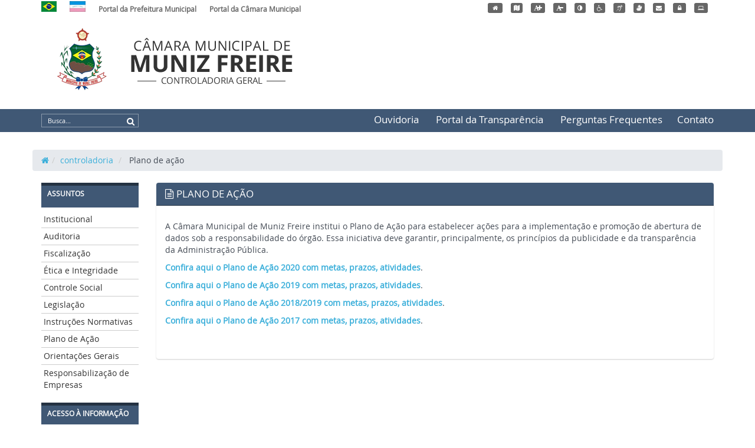

--- FILE ---
content_type: text/html; charset=UTF-8
request_url: http://www.camaramunizfreire.es.gov.br/controladoria/pagina/ler/1040/plano-de-acao
body_size: 6510
content:
<!doctype html>
<html lang="pt-br">
<head>
<meta charset="utf-8">
<meta name="viewport" content="width=device-width, initial-scale=1">
<meta name="author" content="Thyago Hoffman">
<meta name="reply-to" content="hoffmandev@outlook.com">
<title>CÂMARA MUNICIPAL DE MUNIZ...</title>
<meta name="description" content="Muniz Freire é um município brasileiro do estado do Espírito Santo. Sua população estimada em 2004 era de 19.449 habitantes. Sua antiga...">

<meta property="og:title" content="CÂMARA MUNICIPAL DE MUNIZ...">
<meta property="og:url" content="https://www.camaramunizfreire.es.gov.br/controladoria/pagina/ler/1040/plano-de-acao" />
<meta property="og:type" content="article">
<meta property="og:description" content="Muniz Freire é um município brasileiro do estado do...">
<meta property="og:image" content="https://www.camaramunizfreire.es.gov.br/assets/img/logotipo-share.png">

<meta name="twitter:card" content="summary">
<meta name="twitter:title" content="CÂMARA MUNICIPAL DE MUNIZ FREIRE - ES">
<meta name="twitter:description" content="Muniz Freire é um município brasileiro do estado do Espírito Santo. Sua população estimada em 2004 era de 19.449 habitantes. Sua antiga denominação era "Espírito Santo do Rio Pardo".">
<meta name="twitter:image" content="https://www.camaramunizfreire.es.gov.br/assets/img/logotipo-share.png">

<link rel="shortcut icon" href="https://www.camaramunizfreire.es.gov.br/assets/img/favicon.png">

<link href='//fonts.googleapis.com/css?family=Open+Sans:400,700?v=1.18' rel='stylesheet' type='text/css'>
<link href='https://www.camaramunizfreire.es.gov.br/statics/bootstrap/css/bootstrap.min.css?v=1.18' rel='stylesheet' type='text/css'>
<link href='https://www.camaramunizfreire.es.gov.br/statics/bootflat/css/bootflat.css?v=1.18' rel='stylesheet' type='text/css'>
<link href='https://www.camaramunizfreire.es.gov.br/statics/font-awesome/css/font-awesome.min.css?v=1.18' rel='stylesheet' type='text/css'>
<link href='https://www.camaramunizfreire.es.gov.br/statics/frontend/css/fonts/fonts.css?v=1.18' rel='stylesheet' type='text/css'>
<link href='https://www.camaramunizfreire.es.gov.br/statics/assets/plugins/validation/css/validationEngine.jquery.min.css?v=1.18' rel='stylesheet' type='text/css'>
<link href='https://www.camaramunizfreire.es.gov.br/statics/assets/plugins/flexisel/css/style.css?v=1.18' rel='stylesheet' type='text/css'>
<link href='https://www.camaramunizfreire.es.gov.br/statics/assets/plugins/bxslider/jquery.bxslider.css?v=1.18' rel='stylesheet' type='text/css'>
<link href='https://www.camaramunizfreire.es.gov.br/statics/assets/plugins/magnific-popup/magnific-popup.css?v=1.18' rel='stylesheet' type='text/css'>
<link href='https://www.camaramunizfreire.es.gov.br/statics/assets/plugins/prettyPhoto/css/prettyPhoto.css?v=1.18' rel='stylesheet' type='text/css'>
<link href='https://www.camaramunizfreire.es.gov.br/statics/assets/plugins/fancybox/jquery.fancybox.css?v=1.18' rel='stylesheet' type='text/css'>
<link href='https://www.camaramunizfreire.es.gov.br/statics/assets/plugins/captionjs/captionjs.css?v=1.18' rel='stylesheet' type='text/css'>
<link href='https://www.camaramunizfreire.es.gov.br/statics/frontend/css/common.css?v=1.18' rel='stylesheet' type='text/css'>
<link href='https://www.camaramunizfreire.es.gov.br/statics/frontend/select2/dist/css/select2.min.css?v=1.18' rel='stylesheet' type='text/css'>
<script src='https://www.camaramunizfreire.es.gov.br/statics/assets/js/jquery-1.11.1.min.js?v=1.18'></script>
<script src='https://www.camaramunizfreire.es.gov.br/statics/bootstrap/js/bootstrap.min.js?v=1.18'></script>
<script src='https://www.camaramunizfreire.es.gov.br/statics/bootstrap/js/ie10-viewport-bug-workaround.js?v=1.18'></script>
<script src='https://www.camaramunizfreire.es.gov.br/statics/bootflat/js/icheck.min.js?v=1.18'></script>
<script src='https://www.camaramunizfreire.es.gov.br/statics/bootflat/js/jquery.fs.selecter.min.js?v=1.18'></script>
<script src='https://www.camaramunizfreire.es.gov.br/statics/bootflat/js/jquery.fs.stepper.min.js?v=1.18'></script>
<script src='https://www.camaramunizfreire.es.gov.br/statics/assets/plugins/jquery.mask.min.js?v=1.18'></script>
<script src='https://www.camaramunizfreire.es.gov.br/statics/assets/plugins/jquery.maxlength.js?v=1.18'></script>
<script src='https://www.camaramunizfreire.es.gov.br/statics/assets/plugins/bxslider/jquery.bxslider.js?v=1.18'></script>
<script src='https://www.camaramunizfreire.es.gov.br/statics/assets/plugins/flexisel/js/jquery.flexisel.js?v=1.18'></script>
<script src='https://www.camaramunizfreire.es.gov.br/statics/assets/plugins/validation/js/languages/jquery.validationEngine-pt_BR.min.js?v=1.18'></script>
<script src='https://www.camaramunizfreire.es.gov.br/statics/assets/plugins/validation/js/jquery.validationEngine.min.js?v=1.18'></script>
<script src='https://www.camaramunizfreire.es.gov.br/statics/assets/plugins/validation/js/contrib/other-validations.js?v=1.18'></script>
<script src='https://www.camaramunizfreire.es.gov.br/statics/assets/plugins/prettyPhoto/js/jquery.prettyPhoto.js?v=1.18'></script>
<script src='https://www.camaramunizfreire.es.gov.br/statics/assets/plugins/magnific-popup/jquery.magnific-popup.min.js?v=1.18'></script>
<script src='https://www.camaramunizfreire.es.gov.br/statics/assets/plugins/fancybox/jquery.fancybox.js?v=1.18'></script>
<script src='https://www.camaramunizfreire.es.gov.br/statics/assets/plugins/captionjs/jquery.caption.min.js?v=1.18'></script>
<script src='https://www.camaramunizfreire.es.gov.br/statics/frontend/js/scripts.js?v=1.18'></script>
<script src='https://www.camaramunizfreire.es.gov.br/statics/frontend/select2/dist/js/select2.full.min.js?v=1.18'></script>
<link href='https://www.camaramunizfreire.es.gov.br/statics/frontend/acessibilidade/style_acessibilidade.css?v=1.18' rel='stylesheet' type='text/css'>
<script src='https://www.camaramunizfreire.es.gov.br/statics/frontend/acessibilidade/js_acessibilidade.js?v=1.18'></script>
<link href='https://fonts.googleapis.com/css?family=Open+Sans:400,700' rel='stylesheet' type='text/css'>
<link rel="stylesheet" href="https://www.camaramunizfreire.es.gov.br/statics/frontend/bootstrap/css/bootstrap.min.css" type="text/css">
<link rel="stylesheet" href="https://www.camaramunizfreire.es.gov.br/statics/frontend/bootflat/css/bootflat.css" type="text/css">
<link rel="stylesheet" href="https://www.camaramunizfreire.es.gov.br/statics/frontend/font-awesome/css/font-awesome.min.css" type="text/css">
<link rel="stylesheet" href="https://www.camaramunizfreire.es.gov.br/assets/css/fonts/fonts.css?v=1.1" type="text/css">
<link rel="stylesheet" href="https://www.camaramunizfreire.es.gov.br/statics/assets/plugins/validation/css/validationEngine.jquery.min.css" type="text/css">
<link rel="stylesheet" href="https://www.camaramunizfreire.es.gov.br/statics/assets/plugins/flexisel/css/style.css" type="text/css" />
<link rel="stylesheet" href="https://www.camaramunizfreire.es.gov.br/assets/css/style_controladoria.css?v=2.1" type="text/css">

<!-- Redirect para site root -->
<!-- <meta http-equiv="refresh" content="0;url=https://www.camaramunizfreire.es.gov.br/">
 -->


<!-- IE10 viewport hack for Surface/desktop Windows 8 bug -->
<link href="https://www.camaramunizfreire.es.gov.br/statics/frontend/bootstrap/css/ie10-viewport-bug-workaround.css" rel="stylesheet">

<!-- HTML5 shim and Respond.js for IE8 support of HTML5 elements and media queries -->
<!--[if lt IE 9]>
<script src="https://www.camaramunizfreire.es.gov.br/statics/frontend/bootstrap/js/html5shiv.min.js"></script>
<script src="https://www.camaramunizfreire.es.gov.br/statics/frontend/bootstrap/js/respond.min.js"></script>
<![endif]-->

<!-- Bootstrap -->
<script src="https://www.camaramunizfreire.es.gov.br/statics/frontend/js/jquery-1.11.1.min.js"></script>
<script src="https://www.camaramunizfreire.es.gov.br/statics/frontend/bootstrap/js/bootstrap.min.js"></script>
<!-- IE10 viewport hack for Surface/desktop Windows 8 bug -->
<script src="https://www.camaramunizfreire.es.gov.br/statics/frontend/bootstrap/js/ie10-viewport-bug-workaround.js"></script>

<!-- Bootflat's JS files.-->
<script src="https://www.camaramunizfreire.es.gov.br/statics/frontend/bootflat/js/icheck.min.js"></script>
<script src="https://www.camaramunizfreire.es.gov.br/statics/frontend/bootflat/js/jquery.fs.selecter.min.js"></script>
<script src="https://www.camaramunizfreire.es.gov.br/statics/frontend/bootflat/js/jquery.fs.stepper.min.js"></script>
<script src="https://www.camaramunizfreire.es.gov.br/statics/assets/plugins/jquery.mask.min.js"></script>
<script src="https://www.camaramunizfreire.es.gov.br/statics/assets/plugins/jquery.maxlength.js"></script>
<script src="https://www.camaramunizfreire.es.gov.br/assets/js/scripts.js?v=2.3"></script>

<script type="text/javascript" src="https://www.camaramunizfreire.es.gov.br/statics/assets/plugins/flexisel/js/jquery.flexisel.js"></script>

<script type="text/javascript" src="https://www.google.com/jsapi"></script>
<script>google.load("visualization", "1.1", {packages:["corechart","bar"]});</script>
</head>
<body>

    <ul class="skiplist">
  <li class="skip"><a href="#conteudo" accesskey="2">Ir para o conteúdo</a></li>
</ul>

<div class="selecao-acessibilidade">
  <div class="container" id="barra-acessibilidade">
    <div class="row">
      <ul class="col-xs-12 col-sm-12 col-md-6 col-lg-6 topo-links list-unstyled list-inline">
        <li>
          <a href="http://www.brasil.gov.br/" target="_blank" title="Portal Brasil"><img src="https://www.camaramunizfreire.es.gov.br/assets/img/flag-brasil.jpg" alt="Bandeira do Brasil" aria-hidden="true"><span class="sr-only">Link externo para Portal Brasil</span></a>
        </li>
        <li>
          <a href="https://www.es.gov.br" target="_blank" title="Portal do Governo do Estado do Espírito Santo"><img src="https://www.camaramunizfreire.es.gov.br/assets/img/flag-es.jpg" alt="Bandeira do Estado do Espírito Santo" aria-hidden="true"><span class="sr-only">Link externo para Portal do Governo do Estado do Espírito Santo</span></a>
        </li>
        <li>
          <a href="http://www.camaramunizfreire.es.gov.br/" target="_blank">Portal da Prefeitura Municipal</a>
        </li>
        <li>
          <a href="http://www.camaramunizfreire.es.gov.br/" target="_blank">Portal da Câmara Municipal</a>
        </li>
      </ul>

      <div class="col-xs-12 col-sm-12 col-md-6 col-lg-6">
        <ul class="btns-acessibilidade text-right list-unstyled list-inline">
      <li>
      <a href="https://www.camaramunizfreire.es.gov.br/" data-toggle="tooltip" data-placement="bottom" data-container="body" data-title="Início" class="btn btn-xs" target="_blank"><span class="sr-only">Acessar página inicial do
          site</span><i class="fa fa-home" aria-hidden="true"></i></a>
    </li>
    <li>
    <a href="https://www.camaramunizfreire.es.gov.br/controladoria/sitemap" type="button"  data-toggle="tooltip" data-placement="bottom" data-container="body" title="Acessar mapa do site" class="btn btn-xs"><span class="sr-only">Acessar o mapa do site</span><i class="fa fa-map"></i></a>
  </li>

  <li>
    <a href="javascript:;" accesskey="3" onclick="fonte('a')" data-toggle="tooltip" data-placement="bottom" data-container="body" title="Aumentar tamanho da fonte" class="btn btn-xs"><span class="sr-only">Ação para
        aumentar tamanho da fonte do site</span><i class="fa fa-font" aria-hidden="true"></i><i class="fa fa-plus" aria-hidden="true"></i></a>
  </li>
  <li>
    <a href="javascript:;" accesskey="4" onclick="fonte('d')" data-toggle="tooltip" data-placement="bottom" data-container="body" data-title="Diminuir tamanho da fonte" class="btn btn-xs"><span class="sr-only">Ação para
        diminuir tamanho da fonte do site</span><i class="fa fa-font" aria-hidden="true"></i><i class="fa fa-minus" aria-hidden="true"></i></a>
  </li>
  <li>
    <a href="javascript:;" onclick="ativar_contraste()" accesskey="5" data-toggle="tooltip" data-placement="bottom" data-container="body" data-title="Aplicar auto contraste" class="btn btn-xs"><span class="sr-only">Ação para
        aplicar auto contraste no site</span><i class="fa fa-adjust" aria-hidden="true"></i></a>
  </li>
  <li>
    <a href="https://www.camaramunizfreire.es.gov.br/controladoria/acessibilidade" accesskey="6" id="acessibilidade_acessar_acessibilidade" data-toggle="tooltip" data-placement="bottom" data-container="body" data-title="Acessibilidade do site" class="btn btn-xs"><span class="sr-only">Acessar página sobre acessibilidade do site</span><i class="fa fa-wheelchair" aria-hidden="true"></i></a>
  </li>
  <li>
    <a href="https://www.camaramunizfreire.es.gov.br/controladoria/acessibilidade/nvda" accesskey="7" id="acessibilidade_nvda" data-toggle="tooltip" data-placement="bottom" data-container="body" data-title="NVDA - Leitor de Tela" class="btn btn-xs"><span class="sr-only">Acessar página sobre NVDA - Leitor de Tela</span><i class="fa fa-assistive-listening-systems" aria-hidden="true"></i></a>
  </li>
  <li>
    <a href="https://www.camaramunizfreire.es.gov.br/controladoria/acessibilidade/vlibras" accesskey="8" id="acessibilidade_vlibras" data-toggle="tooltip" data-placement="bottom" data-container="body" data-title="VLibras - Tradutor de Libras" class="btn btn-xs"><span class="sr-only">Acessar página sobre VLibras - Tradutor de Libras</span><i class="fa fa-sign-language" aria-hidden="true"></i></a>
  </li>

      <li>
      <a href="http://webmail.camaramunizfreire.es.gov.br" data-toggle="tooltip" data-placement="bottom" data-container="body" data-title="Webmail" class="btn btn-xs" target="_blank"><span class="sr-only">Acessar Webmail</span><i class="fa fa-envelope" aria-hidden="true"></i></a>
    </li>
  
  
  <li>
    <a href="https://www.camaramunizfreire.es.gov.br/sistema/autenticacao/entrar" accesskey="9" id="acessibilidade_intranet" data-toggle="tooltip" data-placement="bottom" data-container="body" title="Intranet" class="btn btn-xs" target="_blank"><span class="sr-only">Acessar Intranet</span><i class="fa fa-lock" aria-hidden="true"></i></a>
  </li>

        <li>
              <a href="http://spl.camaramunizfreire.es.gov.br/spl//Sistema" accesskey="10" data-toggle="tooltip" data-placement="bottom" data-container="body" title="" class="btn btn-xs" target="_blank" data-original-title="Sistema SPL"> <i class="fa fa-laptop" style="margin:0 1px;"> </i></a>
          </li>
  </ul>

<script>
  document.body.addEventListener('keydown', function(evento) {
    if (evento.altKey && evento.key === "1") {
      // Realiza uma ação, talvez até a operação de 'desfazer'
      document.querySelector("#acessibilidade_pag_inicial").click();
    }
    if (evento.altKey && evento.key === "2") {
      // Realiza uma ação, talvez até a operação de 'desfazer'
      document.querySelector('#acessibilidade_conteudo').click();
    }

    if (evento.altKey && evento.key === "3") {
      // Realiza uma ação, talvez até a operação de 'desfazer'
      document.querySelector('#acessibilidade_aumentarfonte').click();

    }
    if (evento.altKey && evento.key === "4") {
      // Realiza uma ação, talvez até a operação de 'desfazer'
      document.querySelector('#acessibilidade_diminuirfonte').click();


    }
    if (evento.altKey && evento.key === "5") {
      // Realiza uma ação, talvez até a operação de 'desfazer'
      document.querySelector('#acessibilidade_contraste').click();

    }
    if (evento.altKey && evento.key === "6") {
      // Realiza uma ação, talvez até a operação de 'desfazer'
      document.querySelector('#acessibilidade_acessar_acessibilidade').click();

    }
    if (evento.altKey && evento.key === "7") {
      // Realiza uma ação, talvez até a operação de 'desfazer'

      document.querySelector('#acessibilidade_nvda').click();

    }
    if (evento.altKey && evento.key === "8") {
      // Realiza uma ação, talvez até a operação de 'desfazer'

      document.querySelector('#acessibilidade_vlibras').click();

    }
    if (evento.altKey && evento.key === "9") {
      // Realiza uma ação, talvez até a operação de 'desfazer'
      document.querySelector('#acessibilidade_intranet').click();

    }

  });
</script>
      </div>
    </div>
  </div>
</div>
        
    
    <div id="header">
        <div class="container">
            <div class="row">
                <div class="col-xs-12 col-sm-12 col-md-12 col-lg-12" id="logo">
                    <a href="https://www.camaramunizfreire.es.gov.br/controladoria" accesskey="1" title="CÂMARA MUNICIPAL DE MUNIZ FREIRE - ES - CONTROLADORIA INTERNA"> <img src="https://www.camaramunizfreire.es.gov.br/assets/img/logotipo.png?v=2" alt="CÂMARA MUNICIPAL DE MUNIZ FREIRE - ES - CONTROLADORIA INTERNA"> </a>
                </div>

            </div>
        </div>
    </div>


    <div class="row" id="btn_mobile">
        <div class="col-xs-12 col-sm-12 col-md-12 col-lg-12">
            <a href="javascript:;" class="btn btn-lg btn-info btn-block" style="border-radius:0"> <i class="fa fa-bars"></i> MENU</a>
        </div>
    </div>


    <div id="top-menubar">
        <div class="container">
            <div class="row">
                <div class="col-xs-12 col-sm-12 col-md-2 col-lg-2">
                    <form action="https://www.camaramunizfreire.es.gov.br/controladoria/search" method="get" class="menubar-form-busca">
                        <input type="hidden" name="ci_csrf_token" value="" />
                        <div class="input-group">
                          <input type="text" name="q" class="form-control input-sm" value="Busca..." onfocus="javascript:if(this.value=='Busca...'){ this.value=''; };" onblur="javascript:if(this.value==''){ this.value='Busca...'; };">
                          <span class="input-group-btn">
                            <button class="btn btn-xs btn-default" type="submit" title="Buscar"><i class="fa fa-lg fa-search" style="vertical-align:-10%;"></i></button>
                          </span>
                        </div>
                    </form>
                </div>

                <div class="col-xs-12 col-sm-12 col-md-10 col-lg-10">

                    <a href="https://www.camaramunizfreire.es.gov.br/ouvidoria">Ouvidoria</a>
                    <a href="https://www.camaramunizfreire.es.gov.br/transparencia">Portal da Transparência</a>
                    
                    <a href="https://www.camaramunizfreire.es.gov.br/controladoria/pagina/ler/1030/perguntas-frequentes">Perguntas Frequentes</a><a href="https://www.camaramunizfreire.es.gov.br/controladoria/pagina/ler/1007/contatos-da-controladoria">Contato</a>                </div>
            </div>
        </div>
    </div>

    <div class="container">
        <div class="row">
            
          <ol class="breadcrumb">
            <li><a href=https://www.camaramunizfreire.es.gov.br/><i class="fa fa-home" ></i></a></li><li><a href="/controladoria">controladoria</a></li>
            <li> Plano de ação </li>
          </ol>        </div>
    </div>    
            
    <div class="container">

        <div class="row">
            <div class="col-xs-12 col-sm-12 col-md-3 col-lg-2 ajustar_fonte" id="menubar">

                                
                <p class="assuntos">ASSUNTOS</p>

                <ul>
                    <li> <a href="https://www.camaramunizfreire.es.gov.br/controladoria/pagina/ler/800/sobre">Institucional</a> </li><li> <a href="https://www.camaramunizfreire.es.gov.br/controladoria/pagina/ler/110/auditoria">Auditoria</a> </li><li> <a href="https://www.camaramunizfreire.es.gov.br/controladoria/pagina/ler/34/fiscalizacao">Fiscalização</a> </li><li> <a href="https://www.camaramunizfreire.es.gov.br/controladoria/pagina/ler/130/etica-e-integridade">Ética e Integridade</a> </li><li> <a href="https://www.camaramunizfreire.es.gov.br/controladoria/pagina/ler/120/controle-social">Controle Social</a> </li><li> <a href="https://www.camaramunizfreire.es.gov.br/controladoria/legislacao">Legislação</a> </li><li> <a href="https://www.camaramunizfreire.es.gov.br/controladoria/legislacao/index/IN">Instruções Normativas</a> </li><li> <a href="https://www.camaramunizfreire.es.gov.br/controladoria//pagina/ler/1040/plano-de-acao">Plano de Ação</a> </li><li> <a href="https://www.camaramunizfreire.es.gov.br/controladoria/pagina/ler/31/orientacoes-gerais">Orientações Gerais</a> </li><li> <a href="https://www.camaramunizfreire.es.gov.br/controladoria/pagina/ler/32/responsabilizacao-das-empresas">Responsabilização de Empresas</a> </li>                </ul>

                <p class="acesso">ACESSO À INFORMAÇÃO</p>

                <!--<ul>
                    <li> <a href="https://www.camaramunizfreire.es.gov.br/controladoria/../transparencia/contrato">Contratos</a> </li><li> <a href="https://www.camaramunizfreire.es.gov.br/controladoria/../transparencia/licitacao">Licitações</a> </li><li> <a href="https://www.camaramunizfreire.es.gov.br/controladoria/../ouvidoria">Ouvidoria</a> </li><li> <a href="https://www.camaramunizfreire.es.gov.br/controladoria/../ouvidoria/formulario_denuncia">Denúncias</a> </li><li> <a href="https://www.camaramunizfreire.es.gov.br/controladoria/../ouvidoria/formulario_ouvidoria">Fale com a Ouvidoria</a> </li><li> <a href="https://www.camaramunizfreire.es.gov.br/controladoria/../ouvidoria/formulario_protocolo">Consultar Protocolo</a> </li><li> <a href="https://www.camaramunizfreire.es.gov.br/controladoria/../ouvidoria/formulario_esic">Solicitar Informação</a> </li>                </ul>-->

                <ul>
                    <li> <a href="https://www.camaramunizfreire.es.gov.br/controladoria/../transparencia/contrato" > Contratos </a> </li><li> <a href="https://www.camaramunizfreire.es.gov.br/controladoria/../transparencia/licitacao" > Licitações </a> </li><li> <a href="https://www.camaramunizfreire.es.gov.br/controladoria/../ouvidoria" > Ouvidoria </a> </li><li> <a href="https://www.camaramunizfreire.es.gov.br/controladoria/../ouvidoria/formulario_denuncia" > Denúncias </a> </li><li> <a href="https://www.camaramunizfreire.es.gov.br/controladoria/../ouvidoria/formulario_ouvidoria" > Fale com a Ouvidoria </a> </li><li> <a href="https://www.camaramunizfreire.es.gov.br/controladoria/../ouvidoria/formulario_protocolo" > Consultar Protocolo </a> </li><li> <a href="https://www.camaramunizfreire.es.gov.br/controladoria/../ouvidoria/formulario_esic" > Solicitar Informação </a> </li>                  </ul>

            </div> <!-- /menubar -->
            

            <div id="conteudo" tabindex="-1"></div> <!-- /acesso_conteudo -->
            <div class="col-xs-12 col-sm-12 col-md-9 col-lg-10 ajustar_fonte" id="pagina">


                <style type="text/css">
.panel-body table[border='0']{ border: none;  }
.panel-body table[border='0'] td{ border: none; }
.panel-body table[border='0'] tr{ border: none; }
</style>

<div class="panel panel-primary">
  <div class="panel-heading">
    <h3 class="panel-title" style="text-transform:uppercase"> <i class="fa fa-file-text-o"></i> Plano de Ação  <!-- <a class="pull-right" title="Voltar para o início" href="https://www.camaramunizfreire.es.gov.br/controladoria"><i class="fa fa-home" style="color:#fff;"></i></a> --> </h3>
  </div>
  
    <div class="panel-body auto-caption">
      <p><div>
<div>
<div>
<div>
<p>A C&acirc;mara Municipal de Muniz Freire institui o Plano de A&ccedil;&atilde;o para estabelecer a&ccedil;&otilde;es para a implementa&ccedil;&atilde;o e promo&ccedil;&atilde;o de&nbsp;abertura de dados sob a responsabilidade do &oacute;rg&atilde;o.&nbsp;Essa iniciativa deve garantir, principalmente, os princ&iacute;pios da publicidade e da transpar&ecirc;ncia da Administra&ccedil;&atilde;o P&uacute;blica.</p>

<p><strong><a href="/uploads/filemanager/Controladoria/Plano_de_Acao/006.pdf" target="_blank">Confira aqui o Plano de A&ccedil;&atilde;o 2020 com metas, prazos, atividades</a></strong>.</p>

<p><strong><a href="/uploads/filemanager/Controladoria/Plano_de_Acao.pdf" target="_blank">Confira aqui o Plano de A&ccedil;&atilde;o 2019 com metas, prazos, atividades</a></strong>.</p>

<p><strong><a href="/uploads/filemanager/Controladoria/039.pdf" target="_blank">Confira aqui o Plano de A&ccedil;&atilde;o 2018/2019 com metas, prazos, atividades</a></strong>.</p>

<p><strong><a href="/uploads/filemanager/Plano_de_Acao_-_2017_-_Atualizado_por_Lenitha_-_CORRIGIDO_1.pdf" target="_blank">Confira aqui o Plano de A&ccedil;&atilde;o 2017 com metas, prazos, atividades</a></strong>.</p>

<p>&nbsp;</p>
</div>
</div>
</div>
</div>
</p>
    </div>


</div><!-- /panel -->





<link href="https://www.camaramunizfreire.es.gov.br/statics/assets/plugins/captionjs/captionjs.css?v=2" type="text/css" rel="stylesheet">
<script src="https://www.camaramunizfreire.es.gov.br/statics/assets/plugins/captionjs/jquery.caption.min.js" type="text/javascript"></script>
<script type="text/javascript">
  $(function() {
    $('.auto-caption img').captionjs({ 'force_dimensions':false, 'is_responsive':false, 'inherit_styles':true });
  });
</script>

            </div> <!-- /pagina -->
        </div>
    </div> <!-- /container - pagina -->




    <div class="container">
        <div class="row">
            <div class="col-xs-12 col-sm-12 col-md-12 col-lg-12" id="footer-orgaos">
                <h5 class="panel-title">Portais e Serviços:</h5>
                <ul id="flexiselSlide">
                                    </ul>
            </div>
        </div>
    </div>




    <div id="footer" class="no-print">
      <div class="container">


        <div class="row">
            <div class="col-xs-12 col-sm-12 col-md-3 col-lg-3">
                <p>Assuntos</p>
                <ul>
                    <li> <a href="https://www.camaramunizfreire.es.gov.br/controladoria/pagina/ler/800/sobre">Institucional</a> </li><li> <a href="https://www.camaramunizfreire.es.gov.br/controladoria/pagina/ler/110/auditoria">Auditoria</a> </li><li> <a href="https://www.camaramunizfreire.es.gov.br/controladoria/pagina/ler/34/fiscalizacao">Fiscalização</a> </li><li> <a href="https://www.camaramunizfreire.es.gov.br/controladoria/pagina/ler/130/etica-e-integridade">Ética e Integridade</a> </li><li> <a href="https://www.camaramunizfreire.es.gov.br/controladoria/pagina/ler/120/controle-social">Controle Social</a> </li><li> <a href="https://www.camaramunizfreire.es.gov.br/controladoria/legislacao">Legislação</a> </li><li> <a href="https://www.camaramunizfreire.es.gov.br/controladoria/legislacao/index/IN">Instruções Normativas</a> </li><li> <a href="https://www.camaramunizfreire.es.gov.br/controladoria//pagina/ler/1040/plano-de-acao">Plano de Ação</a> </li><li> <a href="https://www.camaramunizfreire.es.gov.br/controladoria/pagina/ler/31/orientacoes-gerais">Orientações Gerais</a> </li><li> <a href="https://www.camaramunizfreire.es.gov.br/controladoria/pagina/ler/32/responsabilizacao-das-empresas">Responsabilização de Empresas</a> </li>                </ul>

                <p>Acesso à Informação</p>
                <ul>
                    <li> <a href="https://www.camaramunizfreire.es.gov.br/controladoria/../transparencia/contrato">Contratos</a> </li><li> <a href="https://www.camaramunizfreire.es.gov.br/controladoria/../transparencia/licitacao">Licitações</a> </li><li> <a href="https://www.camaramunizfreire.es.gov.br/controladoria/../ouvidoria">Ouvidoria</a> </li><li> <a href="https://www.camaramunizfreire.es.gov.br/controladoria/../ouvidoria/formulario_denuncia">Denúncias</a> </li><li> <a href="https://www.camaramunizfreire.es.gov.br/controladoria/../ouvidoria/formulario_ouvidoria">Fale com a Ouvidoria</a> </li><li> <a href="https://www.camaramunizfreire.es.gov.br/controladoria/../ouvidoria/formulario_protocolo">Consultar Protocolo</a> </li><li> <a href="https://www.camaramunizfreire.es.gov.br/controladoria/../ouvidoria/formulario_esic">Solicitar Informação</a> </li>                </ul>
            </div>

            <div class="col-xs-12 col-sm-12 col-md-3 col-lg-3">
                <p>Responsabilidades</p>
                <ul>
                    <li> <a href="https://www.camaramunizfreire.es.gov.br/controladoria/pagina/ler/1042/orgaos-da-camara-competencias">Órgãos da Câmara - Competências</a> </li><li> <a href="https://www.camaramunizfreire.es.gov.br/controladoria/pagina/ler/190/rol-de-responsaveis-cm-tce-es">Rol de Responsáveis CM (TCE/ES)</a> </li><li> <a href="https://www.camaramunizfreire.es.gov.br/controladoria/pca">Prestação de Contas Anuais</a> </li><li> <a href="http://www.camaramunizfreire.es.gov.br/transparencia/documento/?tipo=45" target="_blank">Relatório e Parecer Conclusivo - RELUCI - RELACI</a> </li>                </ul>

                
                <p>Informações de Gestão</p>
                <ul>
                    <li> <a href="https://www.camaramunizfreire.es.gov.br/controladoria/grafico/execucao_orcamentaria">Execução Orçamentária</a> </li><li> <a href="https://www.camaramunizfreire.es.gov.br/controladoria/pagina/ler/30/indices-obrigatorios-aplicados">Índices obrigatórios aplicados</a> </li><li> <a href="https://www.camaramunizfreire.es.gov.br/controladoria/grafico/execucao_receita">Execução das Receitas</a> </li><li> <a href="https://www.camaramunizfreire.es.gov.br/controladoria/grafico/execucao_despesa">Execução das Despesas</a> </li>                </ul>


                <p>Contas Públicas</p>
                <ul>
                    <li> <a href="https://www.camaramunizfreire.es.gov.br/controladoria/pagina/ler/72/relatorio-de-gestao-fiscal-rgf">Relatório de Gestão Fiscal (RGF)</a> </li><li> <a href="https://www.camaramunizfreire.es.gov.br/controladoria/pagina/ler/76/lei-de-diretrizes-orcamentarias-ldo">Lei de Diretrizes Orçamentárias (LDO)</a> </li><li> <a href="https://www.camaramunizfreire.es.gov.br/controladoria/pagina/ler/77/loa">Lei Orçamentária Anual (LOA)</a> </li><li> <a href="https://www.camaramunizfreire.es.gov.br/controladoria/pagina/ler/74/plano-plurianual-ppa">Plano Plurianual (PPA)</a> </li>                </ul>
                

            </div>


            <div class="col-xs-12 col-sm-12 col-md-3 col-lg-3">
                <p>Serviços</p>
                <ul>
                    <li><a href="https://www.camaramunizfreire.es.gov.br/transparencia">Portal da Transparência</a></li>                        
                    <li><a href="https://www.camaramunizfreire.es.gov.br/controladoria/pagina/ler/2/perguntas-frequentes-da-controladoria">Perguntas Frequentes</a></li>
                </ul>
				
				
				<p>Acesso Rápido</p>
                <ul>
                    <li> <a href="https://geoobras.tce.es.gov.br/cidadao/" target="_blank">Geo Obras - TCE/ES</a> </li><li> <a href="http://cidades.tce.es.gov.br/" target="_blank">Cidades-Web - TCE/ES</a> </li><li> <a href="http://www.portaldatransparencia.gov.br/" target="_blank">Portal da Transparência do Governo Federal</a> </li>                </ul>


                <p>Links Úteis</p>
                <ul>
                    <li><a href="http://www.brasil.gov.br/" target="_blank">Portal Brasil</a></li>
                    <li><a href="http://www.es.gov.br/" target="_blank">Portal do Governo do Espírito Santo</a></li>
                    <li><a href="http://www.munizfreire.es.gov.br/" target="_blank">Portal da Prefeitura Municipal</a></li>
                    <li><a href="http://www.camaramunizfreire.es.gov.br/" target="_blank">Portal da Câmara Municipal</a></li>
                </ul>
            </div>

            <div class="col-xs-12 col-sm-12 col-md-3 col-lg-3">
                <p><a style="color:#fff;" href="https://www.camaramunizfreire.es.gov.br/ouvidoria">Ouvidoria</a></p>
                <ul>
                    <li><a href="https://www.camaramunizfreire.es.gov.br/ouvidoria/formulario_denuncia">Denúncia</a></li>
                    <li><a href="https://www.camaramunizfreire.es.gov.br/ouvidoria/formulario_esic">e-SIC</a></li>
                    <li><a href="https://www.camaramunizfreire.es.gov.br/ouvidoria/formulario_ouvidoria">Fale com a Ouvidoria</a></li>
                    <li><a href="https://www.camaramunizfreire.es.gov.br/ouvidoria/formulario_protocolo">Consultar Protocolo</a></li>
                </ul>

                <p>Sobre o Site</p>
                <ul>
                    <li><a href="https://www.camaramunizfreire.es.gov.br/controladoria/acessibilidade">Acessibilidade</a></li>
                    <!-- <li><a href="sitemap.php">Mapa do site</a></li> -->
                </ul>

                <p>Área Restrita</p>
                <ul>
                    <li><a href="https://www.camaramunizfreire.es.gov.br/sistema" target="_blank">Intranet</a></li>
                    <li><a href="http://webmail.camaramunizfreire.es.gov.br" target="_blank">Webmail</a></li>
                </ul>
            </div>
        </div>

      </div>
    </div>





<div id="footer3" class="no-print">
  <div class="container">
    <div class="row">
      <div class="col-xs-12 col-sm-12 col-md-12 col-lg-12">
        <div class="text-center">
          <strong>CÂMARA MUNICIPAL DE MUNIZ FREIRE - ES</strong><br><br>
					<strong>Horário de funcionamento da Câmara:</strong><br>Segunda a sexta-feira das 12h00 às 18h00<br><br> 
<strong>Dia e horário das Sessões Ordinárias:</strong><br> Todas às Quartas-Feiras às 18h00<br><br><strong>Endereço:</strong> Rua João Ivo Aguilar, n° 202 - Centro - Muniz Freire/ES<br> CEP: 29.380-000<br><br> 
<strong>Telefone(s):</strong> (28) 99932-9898 / 99982-7019 <br>
<strong>E-mail:</strong> camaramunicipaldemunizfreire.es@gmail.com<br><br>        </div>
      </div>
    </div>
  </div>
</div>

<hr aria-hidden="true">
<p class="text-center">Portal desenvolvido e mantido por <a href="http://alphatec.site/" target="_blank">Alphatec <i class="fa fa-external-link" aria-hidden="true"></i></a></p>

<!-- <a href="https://www.camaramunizfreire.es.gov.br/controladoria/home/newsletter" class="popup" id="news_icon"><em>Receba nossas <span>novidades</span></em></a> -->

<script type="text/javascript" src="https://www.camaramunizfreire.es.gov.br/statics/assets/plugins/validation/js/languages/jquery.validationEngine-pt_BR.min.js"></script>
<script type="text/javascript" src="https://www.camaramunizfreire.es.gov.br/statics/assets/plugins/validation/js/jquery.validationEngine.min.js"></script>
<script type="text/javascript" src="https://www.camaramunizfreire.es.gov.br/statics/assets/plugins/validation/js/contrib/other-validations.js"></script>
<script type="text/javascript">
  $(function() {
    $('.validation').validationEngine({
      autoHidePrompt: true,
      promptPosition: "topLeft",
      scroll: false
    });
  });

  $(window).load(function() {
    $("#flexiselSlide").flexisel({
      visibleItems: 6,
      clone: true,
      pauseOnHover: true,
      autoPlay: true,
      animationSpeed: 200,
      autoPlaySpeed: 3000
    });
  });
</script>



<script src="https://www.camaramunizfreire.es.gov.br/statics/assets/plugins/fancybox/jquery.fancybox.js"></script>
<link href="https://www.camaramunizfreire.es.gov.br/statics/assets/plugins/fancybox/jquery.fancybox.css" rel="stylesheet">
<script type="text/javascript">
  $(function() {
    $('.fancybox').fancybox();
    $(".popup").fancybox({
      'width': '95%',
      'height': '90%',
      'autoScale': false,
      'transitionIn': 'none',
      'transitionOut': 'none',
      'type': 'iframe'
    });

    $(".open_modal_large").fancybox({
      'width': '98%',
      'height': '90%',
      'autoScale': false,
      'transitionIn': 'none',
      'transitionOut': 'none',
      'type': 'iframe'
    });
    $(".open_modal_small").fancybox({
      'width': '50%',
      'height': '90%',
      'autoScale': false,
      'transitionIn': 'none',
      'transitionOut': 'none',
      'type': 'iframe'
    });

    $('#news_icon').hover(function() {
      $(this).stop(true, true).animate({
        'right': '0px'
      }, 'fast');
    }, function() {
      $(this).stop(true, true).animate({
        'right': '-130px'
      }, 'fast');
    });


    $('#btn_mobile').on('click', function() {
      $('#menubar, .asidebar, #top-menubar').stop(true, true).slideToggle();
    });
  });
</script>

<noscript>
  <div class="col-xs-12 col-sm-12 col-md-12 col-lg-12">
    <div class="alert alert-warning" role="alert">
      Você precisa habilitar o JavaScript para visualizar este Portal corretamente.
    </div>
  </div>
</noscript>
  

</body>
</html>

--- FILE ---
content_type: text/css
request_url: https://www.camaramunizfreire.es.gov.br/statics/frontend/acessibilidade/style_acessibilidade.css?v=1.18
body_size: 6019
content:
:root {
  --contrast: #121817;
  --font-white: white;
  --font-black: black;
  --contrast-link: #8DE3F0;
}

body.contrast {
  background: var(--contrast) !important;
}

/* width */
::-webkit-scrollbar {
  width: 10px;
  height: 13px;
}

/* Track */
::-webkit-scrollbar-track {
  background: var(--background);
  border-radius: 50px;
}

/* Handle */
::-webkit-scrollbar-thumb {
  background: var(--Primary0);
  border-radius: 50px;
}

/* Handle on hover */
::-webkit-scrollbar-thumb:hover {
  background: var(--Primary0);
}

.contrast::-webkit-scrollbar-thumb {
  background-color: #474A4D !important;
}

/* Alça da barra de rolagem (thumb) */
/* Esta é a parte que pode ser arrastada */
.contrast ::-webkit-scrollbar-thumb {
  background-color: #474A4D !important;
  /* cor da alça da barra de rolagem */
}

/* Alça quando hover na barra de rolagem */
.contrast ::-webkit-scrollbar-thumb:hover {
  background-color: #474A4D !important;
  /* cor da alça da barra de rolagem quando hover */
}


.contrast div,
.contrast section,
.contrast header,
.contrast footer,
.contrast ol,
.contrast ul,
.contrast li,
.contrast li {
  background: var(--contrast) !important;

}

.contrast a,
.contrast span,
.contrast input,
.contrast textarea,
.contrast legend,
.contrast ol,
.contrast ul,
.contrast li,
.contrast li,
.contrast legend,
.contrast em,
.contrast p,
.contrast b,
.contrast strong,
.contrast div,
.contrast h1,
.contrast h2,
.contrast h3,
.contrast h4,
.contrast h5,
.contrast h6 {
  color: var(--font-white) !important;
  box-shadow: var(--contrast) !important;
}

.contrast input::placeholder {
  color: #ffffff80;
}

.contrast ul li {
  border-color: var(--font-white);
}

.contrast i,
.contrast iframe {
  filter: grayscale(1) !important;
}

.contrast a:hover,
.contrast button:hover {
  background: var(--contrast) !important;
  border-color: var(--font-white) !important;
}

.contrast label,
.contrast div,
.contrast button,
.contrast input,
.contrast textarea,
.contrast fieldset,
.contrast span,
.contrast p,
.contrast option,
.contrast select,
.contrast a,
.contrast form {
  background: var(--contrast) !important;
  border-color: var(--font-white) !important;
}

.constrast table,
.constrast table>tbody tr,
.constrast table>tbody tr>a,
.constrast table>tbody td,
.constrast table>tbody td>a,
.constrast table>tbody th,
.constrast table>tbody th>a,
.contrast table>tbody:first-child>tr:first-child th,
.contrast table>tbody:first-child>tr:first-child td,
.contrast tbody>tr:nth-child(odd)>td,
.contrast tbody>tr:nth-child(odd)>th,
.constrast tbody,
.constrast thead {
  background: var(--contrast) !important;
  color: var(--font-white) !important;
}


.contrast img {
  filter: grayscale(1) !important;
}

.contrast .flex-acesso-rapido img,
.contrast #bloco-menu img {
  filter: brightness(0) invert(1) !important;
}

.contrast #bloco-logo #logo-menu {
  filter: grayscale(1) !important;
}

.contrast #acessibilidade span,
.contrast #acessibilidade i {
  color: initial !important;
}

.contrast select,
.contrast textarea {
  background: transparent !important;
  color: var(--font-white);
}

.contrast #acessibilidade a span {
  background-color: white !important;
}

.contrast .panel-primary>.panel-heading {
  background-color: var(--contrast) !important;
}

.contrast .panel-primary>.panel-heading * {
  color: var(--font-white) !important;
}

.contrast #bloco-menu .navbar-toggle .icon-bar {
  background-color: #fff !important;
}

.contrast .swiper-pagination {
  background: transparent !important;
}

.contrast #carta_servico label img {
  filter: invert(1) brightness(1000%) !important;
}

.contrast #carta_servico label:first-of-type img {
  filter: invert(0) brightness(1000%) !important;
}

.contrast .acessibilidade-v1av4 svg,
.contrast .acessibilidade-v1av4 i {
  color: #000 !important;
}

.contrast .acessibilidade-v1av4 svg>path {
  fill: #000 !important;
}

.contrast #acessibilidade .acessibilidade-v1av4 .dropdown-menu a {
  color: #fff !important;
}

.contrast .breadcrumb li:before,
.contrast .breadcrumb svg {
  color: #fff !important;
}

.contrast .form-padrao button {
  border-color: var(--font-white) !important;
}


/* ALTERANDO LINKS  */
.contrast input[type="radio"]:focus+label,
.contrast .swiper-button-prev:focus,
.contrast .swiper-button-next:focus,
.contrast a:focus,
.contrast button:focus,
.contrast input:focus,
.contrast textarea:focus,
.contrast select:focus {
  outline: 2px solid var(--contrast-link) !important;
  transform: scale(1.07) !important;
  border: 2px solid var(--contrast-link) !important;
  z-index: 999999;
}

.contrast input:focus,
.contrast textarea:focus,
.contrast select:focus {
  transform: scale(1.037) !important;
}


.contrast .swiper-slide a:focus,
.contrast a.swiper-slide:focus {
  transform: scale(1) !important;
}

.contrast a,
.contrast button,
.contrast a *,
.contrast button * {
  color: var(--contrast-link) !important;
  border-bottom: 2px solid var(--contrast-link) !important;
  padding: 3px;
}

.contrast a:has(>img) *,
.contrast a:has(>svg) *,
.contrast a:has(>i) * {
  padding: 1px;
}

.contrast a:has(>img),
.contrast a div,
.contrast a img,
.contrast button img,
.contrast a i,
.contrast button i,
.contrast a svg,
.contrast button svg {
  border: 0 !important;
}

.contrast a,
.contrast button {
  padding-inline: 5px;
}

/* quando estiver com o modo contraste do windows ativado */
@media (forced-colors: active) {

  input[type="radio"]:focus+label,
  .swiper-button-prev:focus,
  .swiper-button-next:focus,
  a:focus,
  button:focus,
  input:focus,
  textarea:focus,
  select:focus {
    outline: 2px solid var(--contrast-link) !important;
    transform: scale(1.07) !important;
    border: 2px solid var(--contrast-link) !important;
  }

  .swiper-slide a:focus,
  a.swiper-slide:focus {
    transform: scale(1) !important;
  }

  a,
  button,
  a *,
  button * {
    color: var(--contrast-link) !important;
    border-bottom: 2px solid var(--contrast-link) !important;
    padding: 3px;
  }

  a:has(>img),
  a div,
  a img,
  button img,
  a i,
  button i,
  a svg,
  button svg {
    border: 0 !important;
  }

  a,
  button {
    padding-inline: 5px;
  }

  img,
  i,
  iframe {
    filter: grayscale(1) !important;
  }

}

--- FILE ---
content_type: text/css
request_url: https://www.camaramunizfreire.es.gov.br/assets/css/style_controladoria.css?v=2.1
body_size: 22355
content:
body{
	background-color: #fff;
	font-family: 'open_sansregular', sans-serif, Tahoma, Arial, Verdana;
}

body.com_contraste, body.com_contraste *{
	background-color: #000 !important;
	color: #fff !important;
	border-color: #fff !important;
}
body.com_contraste #header{
	background: none !important;
}


/* ACESSIBILIDADE */
.skiplist {margin: 0; padding: 0} 
.skip {display: none; text-align: left; margin: 0; padding: 0; position: absolute}
.skip {display: block}
:root .skip {display: block}
.skip a {padding: 0 0.5em; display: inline; z-index: 49; text-decoration:none; position: absolute; width: 12em; left: -200em;font-size: 14px; font-weight: bold; color: #666;}
.skip a:focus, .skip a:active {position: absolute; left: 0; border: solid #999 5px; background: #eee;}
.skip a:hover {cursor: default}

#acessibilidade{
	padding-top: 10px;
	padding-bottom: 10px;
	text-align: right;
}
#barra-acessibilidade{
	padding-top: 2px;
	padding-bottom: 5px;
}
#barra-acessibilidade .btns-acessibilidade{
	text-align: right;
}

.btns-acessibilidade button, .btns-acessibilidade a{ background-color: #666; border: none; }

.btns-acessibilidade button i, .btns-acessibilidade a i{ color: #fff; }
.btns-acessibilidade button:hover i, .btns-acessibilidade a:hover i{ color: #fff; }
.btns-acessibilidade a{ text-decoration: none !important; }

.indent31{
	/* font-size: 12px; */
	text-transform: uppercase;
	padding-left: 62px;
}

.indent30 {
	text-transform: uppercase;
	padding-left: 40px;
	padding-top: 7px;
	padding-bottom: 7px;
}

.topo-links a{
	color: #666;
	margin-right: 8px;
	font-size: 12px;
	font-weight: bold;
}
.topo-links a:hover{
	color: #000;
}


.min-height-500{
	min-height: 500px;
}

#header{
	min-height: 150px;
	/*background: url(../img/bg_topo_1.jpg) repeat-x center;*/
}

#logo{
	padding-top: 5px;
	padding-bottom: 5px;
}

#logo > div{
	float: left;
}
#logo > div strong,
#logo > div span{
	font-family: 'open_sanscondensed_light', "Helvetica Neue", Helvetica, Arial, sans-serif;
	text-transform: uppercase;
	font-weight: normal;
	
}
#logo > div a strong{
	font-size: 50px;
	line-height: 40px;
	padding-top: 26px;
	display: inline-block;
}
#logo > div a strong{
	color: #666;
}
#logo > div a span{
	color: #999;
	font-size: 30px;
	line-height: 30px;
	display: inline-block;
}


#top-busca{
	margin-bottom: 10px;
}
#topo-busca p{
	color: #FFF;
	font-size: 17px;
	margin: 41px 0 5px;
}
#topo-busca div.topo-social{
	margin-top: 10px;
	margin-bottom: 10px;
}
#topo-busca div a i{
	color: #FFF;
	font-size: 28px;
}
#topo-busca div a:hover i{
	color: #000;
}



#top-menubar{
	/*background: #656D78 url(../img/bg-menu.png) repeat center;*/
	/*background-color: #3bafda;*/
	/*background-color: #F3797C;*/
	background-color: #405875;
	text-align: right;
	margin-bottom: 30px;
	padding-top: 8px;
	padding-bottom: 8px;
}
#top-menubar a, #top-menubar span{
	color: #fff;
	font-size: 17px;
	margin-left: 25px;
	line-height: 20px;
}
#top-menubar span{
	font-style: italic;
}
#top-menubar a:hover{
	text-decoration: underline;
}
#top-menubar .topo-social a{
	margin-left: 0;
	margin-right: 2px;
	font-size: 18px;
}
#top-menubar .topo-social a:hover{
	text-decoration: none;
	color: #000;
}

#top-menubar .menubar-form-busca .input-group{
	border: 1px solid rgba(255,255,255,.4);
}
#top-menubar .menubar-form-busca .input-group:hover{
	border: 1px solid rgba(255,255,255,1);
}
#top-menubar .menubar-form-busca input[type=text], #top-menubar .menubar-form-busca button.btn{
	padding-top: 0;
  padding-bottom: 0;
  height: 20px;
  font-size: 11px;
  border: none;
  border-radius: 0;
  outline: none;
  background: transparent;
  color: #fff !important;
}





#menubar ul, .asidebar ul{
	list-style: none;
	padding: 0;
	margin-bottom: 20px;
}
#menubar ul li, .asidebar ul li{
	border-top: 1px solid #Ccc;
	padding: 4px 0 0 4px;
	margin-top: 4px;
}
#menubar ul li:first-child, .asidebar ul li:first-child{
	border-top: none;
	padding-top: 0;
	margin-top: 0;
}

#menubar a, .asidebar a{
	color: #333;
	display: block;
}
#menubar a:hover, .asidebar a:hover{
	color: #999;
}
#menubar > a, .asidebar > a{
	margin-bottom: 10px;
}

#menubar p, .asidebar p{
	color: #FFF;
	font-size: 12px;
	font-weight: bold;
	padding: 5px 10px 15px;
	margin-top: 20px;
}
/*#menubar p.assuntos{
	background-color: #5D9CEC;
	border-top: 5px solid #4A89DC;
	margin-top: 0;
}*/
#menubar p.assuntos{
	background-color: #405875;
	border-top: 5px solid #243242;
	margin-top: 0;
}
#menubar p.acesso{
	background-color: #405875;
	border-top: 5px solid #243242;
}
.asidebar p.info_legal{
	background-color: #405875;
	border-top: 5px solid #243242;
	margin-top: 0;
	text-transform: uppercase;
}
.asidebar p.info_legal2{
	background-color: #405875;
	border-top: 5px solid #243242;
}
.asidebar p.info_legal3{
	background-color: #405875;
	border-top: 5px solid #243242;
}

.panel-primary > .panel-heading {
    background-color: #405875;
    border-color: #243242;
}

/* todos */
/*#menubar p.assuntos,
#menubar p.acesso,
.asidebar p.info_legal,
.asidebar p.info_legal2,
.asidebar p.info_legal3,
.panel > .panel-heading{
	
	border-color: #243242;
	background-color: #405875;
}
.panel > .panel-heading .panel-title{
	color: #fff;
}*/
/*border-color: #3BAFDA !important;
	background-color: #4FC1E9 !important;*/



.bxsliderhome ul{
	list-style: none;
	margin: 0;
	padding: 0;
}
.bxsliderhome img{
	max-width: 100%;
	min-height: 400px;
}
.bxsliderhome ul li{
	position: relative;
	max-height: 400px;
	overflow: hidden;
	text-align: center;
}

.bxsliderhome ul li span{
	display: block;
	width: 100%;
	padding: 12px 15px;
	position: absolute;
	left: 0;
	bottom: 0;
	background-color: rgba(0,0,0,0.6);
	font-size: 15px;
	color: #fff;
	text-align: left;
}
.bxsliderhome ul li span:hover{
	color: #999;
}
.bxsliderhome ul li span em{
	display: block;
	font-size: 12px;
	font-style: normal;
	line-height: 14px;
}


.bxsliderhome .bx-pager{
	text-align: center;
	padding-top: 8px;
}
.bxsliderhome .bx-pager > div{
	display: inline-block;
	margin: 0 4px;
}
.bxsliderhome .bx-pager a{
	display: block;
	width: 12px;
	height: 12px;
	text-indent: -3000px;
	background-color: #999;
	-webkit-border-radius: 100%;
	-moz-border-radius: 100%;
	border-radius: 100%;
}
.bxsliderhome .bx-pager a:hover, .bxsliderhome .bx-pager a.active{
	background-color: #222;
}

.bxsliderhome .bx-controls{
	position: absolute;
	left: 0;
	top: 180px;
	width: 100%;
	background: rgba(0,0,0,0.5)
}
.bxsliderhome .bx-controls .bx-controls-direction{
	width: 100%;
}
.bxsliderhome .bx-controls .bx-controls-direction a{
	display: block;
	width: 22px;
	height: 35px;
	background: rgba(0,0,0,0.6) url(../img/prevnext.png) no-repeat;
	text-indent: -3000px;
	position: absolute;
	top: 0;
}
.bxsliderhome .bx-controls .bx-controls-direction a.bx-prev{
	left: 15px;
	background-position: center -36px;
}
.bxsliderhome .bx-controls .bx-controls-direction a.bx-next{
	right: 15px;
	background-position: center 0;
}
.bxsliderhome .bx-controls .bx-controls-direction a:hover{
	background-color: rgba(0,0,0,0.8);
}



#mais-noticias{
	padding-top: 25px;
	padding-bottom: 20px;
}
#mais-noticias p{
	margin-bottom: 20px;
}
#mais-noticias p span{
	font-weight: normal;
}
#mais-noticias p span:hover{
	background-color: #CCC;
}
#mais-noticias a{
	color: #666;
}
#mais-noticias a:hover{
	text-decoration: underline;
}
#mais-noticias a.vejamaisnoticias:hover{
	text-decoration: none;
}
#mais-noticias a.vejamaisnoticias span{
	font-size: 12px;
}
#mais-noticias a strong{
	display: block;
	line-height: 16px;
	margin-bottom: 4px;
	font-weight: normal;
	font-size: 16px;
}
#mais-noticias a em{
	font-style: normal;
	display: block;
	font-size: 12px;
	line-height: 14px;
}


.home-panels h3{
	font-size: 14px;
}
.home-panels h4{
	font-size: 14px;
}
.home-panels p{
	font-size: 12px;
}

.home-panels .panel-title a{
	font-size: 12px;
}
.home-panels .panel-title a:hover{
	color: #fff;
	padding-left: 5px;
}





#footer{
	padding: 10px 0 0px;
	background-color: #656D78;
	border-top: 2px solid #434A54;
	margin-top: 30px;
	position: relative;
	right: 0;
	bottom: 0;
	left: 0;
}
#footer .footer-copyright{
	color: #888;
}

#footer p{
	color: #FFf;
	font-weight: bold;
	font-size: 16px;
	margin-bottom: 5px !important;
}
#footer ul{
	padding: 0;
	list-style: none;
	margin-bottom: 20px;
}
#footer ul a{
	color: #fff;
	font-size: 13px;
}
#footer ul a:hover{
	text-decoration: underline;
}


#footer2{
	padding: 10px 0 30px;
}
#footer2 img{
	
}

#footer3{
	padding: 15px 0 15px;
}



#main{
	/*min-height: 450px;*/
}
.panel-title{
	font-family: 'open_sansregular', 'open_sanscondensed_light', "Helvetica Neue", Helvetica, Arial, sans-serif;
	font-size: 20px;
}
#container-botoes{
	margin-bottom: 30px;
}
.botoes{
	text-align: center;
	display: block;
	font-family: 'open_sanscondensed_light', "Helvetica Neue", Helvetica, Arial, sans-serif;
	background-color: #f00;
	padding: 20px 10px;
	min-height: 280px;
	color: #FFF;
}
.botoes:hover{
	color: #FFF;
}
.botoes:focus{
	color: #000;
}
.botoes em{
	display: block;
	height: 80px;
}
.botoes em i{
	font-size: 50px;
	line-height: 80px;
	-webkit-transition: font-size .2s;
	   -moz-transition: font-size .2s;
	    -ms-transition: font-size .2s;
	     -o-transition: font-size .2s;
	        transition: font-size .2s;
}
.botoes:hover em i{
	font-size: 70px;
}

.botoes strong{
	display: block;
	font-weight: normal;
	font-size: 20px;
	line-height: 28px;
	min-height: 56px;
}
/*.botoes-geral strong{
	font-size: 40px;
}
*/
.botoes-geral{
	background-color: #5D9CEC;
	border: 1px solid #4A89DC;
}
.botoes-especie{
	background-color: #48CFAD;
	border: 1px solid #37BC9B;
}
.botoes-tema{
	background-color: #656D78;
	border: 1px solid #434A54;
}
.botoes-situacao{
	background-color: #FC6E51;
	border: 1px solid #E9573F;
}
.botoes-autor{
	background-color: #A0D468;
	border: 1px solid #8CC152;
}


.botoes span{
	display: block;
	font-size: 14px;
	padding-top: 5px;
}

#links-uteis{
	margin-top: 30px;
}






/*=============== CONSULTA GERAL ============*/
.panel-consulta-geral > .panel-heading{
	background-color: #5D9CEC;
	border-color: #4A89DC;
}
.panel-consulta-geral > .panel-heading .panel-title{
	color: #FFF;
}

.panel-especie > .panel-heading{
	background-color: #48CFAD;
	border-color: #37BC9B;
}
.panel-especie > .panel-heading .panel-title{
	color: #FFF;
}

.panel-tema > .panel-heading{
	background-color: #656D78;
	border-color: #434A54;
}
.panel-tema > .panel-heading .panel-title{
	color: #FFF;
}

.panel-situacao > .panel-heading{
	background-color: #FC6E51;
	border-color: #E9573F;
}
.panel-situacao > .panel-heading .panel-title{
	color: #FFF;
}

.panel-autor > .panel-heading{
	background-color: #A0D468;
	border-color: #8CC152;
}
.panel-autor > .panel-heading .panel-title{
	color: #FFF;
}


.custom-accordion .panel-heading,
.custom-accordion .panel{
	border-radius: 0px;
}

.custom-accordion .panel-heading{
	/*background-color: #E6E9ED;	*/
}
.custom-accordion .panel-heading:hover{
	background-color: #434A54;
}

.panel-title{
	font-size: 17px;
}

.custom-accordion .panel-heading .panel-title{
	font-size: 17px;
}
.custom-accordion .panel-heading .panel-title a{
	color: #434A54;
	/*text-transform: uppercase;*/
}
.custom-accordion .panel-heading:hover .panel-title a{
	color: #fff;
}
.custom-accordion .btns-anos a{
	display: inline-block;
	margin: 0 2px 4px;
}
.custom-accordion .panel{
	/*margin-bottom: 15px;*/
	/*border-bottom-color: #AAB2BD;*/
	-moz-box-shadow: none;
	-webkit-box-shadow: none;
	box-shadow: none;
}
.custom-accordion{
	/*border: 1px solid #AAB2BD;*/
}


.row.actions{
	margin-bottom: 20px;
}
.row.actions a{
	text-decoration: none;
}
.row.actions .pull-right a{
	color: #434a54;
}
.row.actions .pull-right a:hover{
	color: #fff;
}

.badges{
	padding-top: 20px;
}
.badges > span{
	font-weight: normal;
	font-size: 13px;
}


#tabela a{
	color: #666;
}
#tabela a:hover{
	color: #111;
	text-decoration: underline;
}
#tabela td{
	padding-top: 12px;
	padding-bottom: 12px;
}


/*.c-bitterswiit{
	color:#E9573F !important;
}*/
.p-top-6{
	padding-top: 6px;
}



.palavra-destaque{
	background-color: #FF0;
	padding: 1px 0;
}

.norma-revogada *{
	color: #F00 !important
}
#resultado-legenda strong{
	display: inline-block;
	margin-left: 10px;
	font-weight: normal;
	font-size: 12px;
}
#resultado-legenda strong span{
	display: inline-block;
	width: 10px;
	height: 10px;
}
#resultado-legenda strong.resultado-legenda-vigente span{
	background-color: #000;
}
#resultado-legenda strong.resultado-legenda-naovigente span{
	background-color: #F00;
}
#resultado-legenda strong.resultado-legenda-naovigente{
	color: #F00;
}



#footer-orgaos{
	padding-top: 40px;
}

#footer-orgaos > h5{
	margin-bottom: 5px;
}
#footer-orgaos ul{
	list-style: none;
	padding: 0;
	margin: 0;
	/*border: 2px solid #f1f1f1;*/
}
#footer-orgaos ul li{
	display: inline;
	margin-right: 10px;
	text-align: center;
}
#footer-orgaos ul li a{
	display: block;
	max-width: 120px;
}
#footer-orgaos ul li img{
	display: inline-block;
	max-height: 80px;
	max-width: 100%;
}


.maxlengthFeedback{
	text-align: right;
	font-size: 12px;
	font-weight: bold;
	color: #c00;
}


.list-group-ins .list-group-item, .list-group-legislacao .list-group-item{
	padding: 5px;
}

.list-group-ins a, .list-group-legislacao a{
	color: #434a54;
	font-size: 12px;
}
.list-group-ins a:hover, .list-group-legislacao a:hover{
	color: #111;
}
.list-group-ins-link{
	 padding-right: 25px;
	 display: inline-block;
}
.list-group-ins-btn{
	 display: block;
	 position: absolute;
	 right: 8px;
	 top: 4px;
	 font-size: 18px !important;
}
.list-group-ins a.list-group-ins-btn:hover{
	color: #CC201F;
}


#body_mask{
	background-color: #333;
	background-color: rgba(0,0,0,0.8);
	color: #fff;
	font-size: 25px;
	text-align: center;
	position: fixed;
	z-index: 999999;
	left: 0;
	right: 0;
	top: 0;
	bottom: 0;
}




.paginatransparencia{
	min-height: 600px;
	padding-bottom: 40px;
}

#header2{
	padding: 10px 0 20px 0;
}
#header2 div.btn-group{
	width: 100%;
}
#header2 div.btn-group > button{
	text-align: left;
	font-size: 16px;
	/*line-height: 40px;*/
}
#header2 .panel-title i{
	vertical-align: middle !important;
}


.lh30{
	line-height: 30px;
}


#tabela td p{
	margin: 0;
}
#tabela tr.nospan td span.treegrid-expander,
#tabela tr.nospan td span.treegrid-indent{
	display: none;
}

.tabelalicitacao .tdcinza{
	background-color: #f5f5f5;
	font-weight: bold;
}
.tabelalicitacao .tdpreto{
	background-color: #222;
	color: #fff;
	font-weight: bold;
	padding: 10px 8px;
	text-transform: uppercase;
	-moz-border-radius: 4px 4px 0 0 !important;
	-webkit-border-radius: 4px 4px 0 0 !important;
	border-radius: 4px 4px 0 0 !important;
}
.tabelalicitacao .tdupper{
	text-transform: uppercase;
}
.tabelalicitacao .table-anexos td{
	border: none !important;
}
.transp-paginacao{
	text-align: center;
}
.transp-paginacao-2{
	padding-top: 20px;
	padding-bottom: 10px;
}
.transp-paginacao ul.pagination{
	float: none !important;
}

/*.tabelalicitacao td a{
	color: #333;
}*/
.tabelalicitacao td a:hover{
	text-decoration: underline;
}





.addthis_sharing_toolbox{
	clear: both;
}












/* Required Stylesheets */
.wheel-button {
  position: relative;
}

.wheel {
  margin: 0;
  padding: 0;
  list-style: none;
  width: 365px; /* this will determine the diameter of the circle  */
  height: 365px; /* this will determine the diameter of the circle  */
  visibility: hidden;
  position: relative;
  display: none;
}

.wheel li {
  overflow: hidden;
  float:left;
}

.wheel li a {
  display: block;
}



.whell-container{
	position: relative;
	/*width: 720px;
	min-height: 160px;*/
	width: 600px;
	height: 410px;
	/*margin: 160px auto;*/
	margin: 15px auto 100px auto;
	/*background-color: #f00;*/
}

.whell-container ul{
	list-style: none;
	padding: none;
	display: none;
}


.whell-btn{
	display: block;
	width: 160px;
	height: 160px;
	/*margin: 0 40px;
	float: left;*/
	position: absolute;
	-moz-border-radius: 100%;
	-webkit-border-radius: 100%;
	border-radius: 100%;
	z-index: 1;
}
.whell-00{
	background: url(../img/novo/00.png) no-repeat center;
	width: 220px;
	height: 220px;
	top: 0;
	left: 50%;
	margin-left: -110px;
 	z-index: 2;
	
}
.whell-01{
	background: url(../img/novo/01.png) no-repeat center;
	/*top: 30px;
	left: 0;*/
	top: 30px;
	left: 220px;
}
.whell-02{
	background: url(../img/novo/02.png) no-repeat center;
	/*left: 200px;
	top: 250px;*/
	left: 220px;
	top: 30px;
}
.whell-03{
	background: url(../img/novo/03.png) no-repeat center;
	/*top: 30px;
	left: 440px;*/
	top: 30px;
	left: 220px;
}

#linev, #lineh{
	display: block;
	background-color: #eee;
	position: absolute;
	display: none;
}
#linev{
	width: 2px;
	height: 220px;
	left: 299px;
	top: 110px;
}
#lineh{
	width: 440px;
	height: 2px;
	left: 80px;
	top: 110px;
}


.menu100{
	min-height: 55px;
	/*background-color: #3bafda;*/
	background-color: #405875;
	padding: 5px 0;
	margin: 0 0 30px 0;
}
.menu100 .logo{
	display: block;
	width: 45px;
	height: 45px;
	/*padding-top: 7px;*/
	float: left;
}

.menu100 .text{
	float: left;
	margin-left: 0px;
	padding-top: 3px;
}
.menu100 .text span{
	display: inline-block;
	vertical-align: middle;
	color: #fff;
	/*font-family: Tahoma,sans-serif,Verdana,Arial;*/
	font-size: 17px;
	padding-left: 10px;
	line-height: 18px;
	padding-top: 2px;
}

.menu100 ul{
	list-style: none;
	padding: 0;
}
.menu100 .menu100-links{
	float: right;
	list-style: none;
	margin-bottom: 0;
}
.menu100 .menu100-links > li{
	display: inline-block;
	position: relative;
}
.menu100 .menu100-links > li a{
	display: block;
	background-color: #2391BA;
	color: #fff;
	line-height: 45px;
	padding: 0 10px;
	margin-left: 3px;
	font-size: 16px;
}
.menu100 .menu100-links ul > li a{
	font-size: 15px;
}
.menu100 .menu100-links > li a:hover, .menu100 .menu100-links > li a.active{
	background-color: #1E7A9D;
}

.menu100 .menu100-links > li a.icone-submenu{
	/*width: 60px;*/
	background-image: url(../img/menu.png);
	background-repeat: no-repeat;
	background-position: 12px center;
	padding-left: 42px;
}

.menu100 .menu100-links .menu100-submenu ul{
	display: none;
	position: absolute;
	left: 0;
	top: 45px;
	padding-top: 2px;
	z-index: 99;
	width: 220px;
}

.menu100 .menu100-links .menu100-submenu .menu100-submenu2,
.menu100 .menu100-links .menu100-submenu .menu100-submenu3{
	position: relative;
}
.menu100 .menu100-links .menu100-submenu .menu100-submenu2 ul{
	display: none;
	position: absolute;
	left: 214px;
	padding-left: 4px;
	padding-top: 0;
	top: 0;
}
.menu100 .menu100-links .menu100-submenu .menu100-submenu2 ul ul{
	left: 210px;
}
.menu100 .menu100-links .menu100-submenu .menu100-submenu2 ul ul ul{
	left: 110px;
}

/*.tp-contabilidade{ background-color: #3bafda; }
.tp-contabilidade .menu100 .menu100-links > li a{ background-color: #243242; }
.tp-contabilidade .menu100 .menu100-links > li a:hover, .tp-contabilidade .menu100 .menu100-links > li a.active{	background-color: #043451; }

.tp-rh{ background-color: #8cc152; }
.tp-rh .menu100-links > li a{ background-color: #6B9B37; }
.tp-rh .menu100-links > li a:hover, .tp-rh .menu100-links > li a.active{	background-color: #567C2C; }

.tp-processos{ background-color: #37bc9b; }
.tp-processos .menu100-links > li a{ background-color: #2C967B; }
.tp-processos .menu100-links > li a:hover, .tp-processos .menu100-links > li a.active{	background-color: #227561; }*/


.whell-transparencia{
	width: 190px;
	height: 190px;
	margin: 0 auto;
}
.whell-transparencia a{
	display: block;
	border-radius: 100%;
}


.whell-container li{
	-o-border-radius: 100%;
	-moz-border-radius: 100%;
	-webkit-border-radius: 100%;
	border-radius: 100%;
}
.whell-container li a{
	display: block;
	-o-border-radius: 100%;
	-moz-border-radius: 100%;
	-webkit-border-radius: 100%;
	border-radius: 100%;
	border-radius: 100%;
}

.whell-container a.whell-btn.opacidade{
	opacity: 0.5 !important;
}


.whellmask{
	position: fixed;
	background: rgba(0,0,0,0.6);
	right: 0;
	left: 0;
	top: 0;
	bottom: 0;
	z-index: 3;
	display: none;
}


#navbarmobile{
	/*display: none;*/
	/*background-color: #3bafda;
	border-color: #243242;*/
}
#navbarmobile *{
	color: #fff;
}
#menutpmobile{
	display: none;
}


#news_icon{
	display: block;
	position: fixed;
	top: 50%;
	margin-top: -20px;
	height: 40px;
	right: -130px;
	min-width: 40px;
	background: rgba(56,58,146,0.8) url(../img/sent.png) no-repeat 5px center;
	padding-left: 40px;
	color: #fff;
	font-size: 14px;
	text-transform: uppercase;
	line-height: 16px;
	z-index: 97;
}
#news_icon em{
	display: block;
	font-style: normal;
	padding-top: 3px;
	width: 130px;
}
#news_icon span{
	display: block;
	font-size: 19px;
}




#btn_mobile{
	display: none;
	margin-bottom: 10px;
}

@media (max-width: 770px ) {
	.topo-social, #top-busca, #news_icon{ display: none; }

	#header{ background: none !important; }

	#btn_mobile{
		display: block;
	}
	#menubar, .asidebar, #top-menubar{
		display: none;
	}

	#logo{ text-align: center; padding-top: 0; padding-bottom: 0; }
	#logo > a{ float: none; display: inline-block; }
	#logo > div{ float: none; }
	#acessibilidade, #barra-acessibilidade .btns-acessibilidade{ text-align: right; }
	.topo-links{display: none;}
	.botoes{ min-height: 250px; margin-bottom: 20px; }
	#top-menubar a{display: block;margin-left: 0; text-align: left;}
	#footer2{ display: none; }
	.bxsliderhome .bx-controls{ top: 60px; }
	.bxsliderhome img{ min-height: 100px; }

	#menutpdesktop{ display: none; }
	#menutpmobile{ display: block; min-height: 70px; }

	.navbar-collapse {
    max-height: 10000px !important;
  }
	
}


@media print {
	.no-print{
		display: none !important;
	}
}



.pagination > .active > a, .pagination > .active > span, .pagination > .active > a:hover, .pagination > .active > span:hover, .pagination > .active > a:focus, .pagination > .active > span:focus{
	background-color: #043451 !important;
	border-color: #000 !important;
}


.transp-paginacao{ text-align: center; }
.transp-paginacao .pull-left{ float: none !important; }


@media (min-width: 767px){
	.paginatransparencia .panel .panel-heading > form select{ max-width: 250px }
}
@media (max-width: 767px){
    .paginatransparencia .panel .panel-heading > h3.panel-title.pull-left{ float: none !important; margin-bottom: 12px; }
    .paginatransparencia .panel .panel-heading > form.pull-right{ float: none !important; }
    .paginatransparencia .panel .panel-heading > form select, .panel .panel-heading > form input, .panel .panel-heading > form button{ max-width: 100% !important; }
}

/*Bootestrap Calendar*/
.datepicker{
	background: #fff !important;
	border: 1px solid #ccc !important;
}

--- FILE ---
content_type: application/javascript
request_url: https://www.camaramunizfreire.es.gov.br/assets/js/scripts.js?v=2.3
body_size: 3517
content:
$(function(){
	

	//$("select").not(".selecter_callback").selecter();

	$("[data-toggle='tooltip']").each(function (index, el) {
	    $(el).tooltip({
	    	placement: $(this).data("placement") || 'top'
	    });
	});


  $('.btn_print').on('click', function(e){
    e.preventDefault();
    window.print();
  });



	// MASK ---------------
      if( $('.mask_data').length )
        $('.mask_data').mask('00/00/0000');
      if( $('.mask_telefone').length )
        $('.mask_telefone').mask('(00) 0000-0000');
      if( $('.mask_cep').length )
        $('.mask_cep').mask('00000000');
      if( $('.mask_hora').length )
        $('.mask_hora').mask('00:00');
      if( $('.mask_hora_full').length )
        $('.mask_hora_full').mask('00:00:00');
      if( $('.mask_cpf').length )
        $('.mask_cpf').mask('000.000.000-00', {reverse: true});
      if( $('.mask_cpf_numero').length )
        $('.mask_cpf_numero').mask('00000000000', {reverse: true});
      if( $('.mask_real').length )
        $('.mask_real').mask('000000000000000.00', {reverse: true});
      if( $('.mask_porcentagem').length )
        $('.mask_porcentagem').mask('000000000000000.0', {reverse: true});

      if( $('.mask_celular').length ){
        var masks = ['(00) 00000-0000', '(00) 0000-00009'];
        $('.mask_celular').mask(masks[1], {onKeyPress: 
          function(val, e, field, options) {
              field.mask(val.length > 14 ? masks[0] : masks[1], options) ;
          }
        });
      }




      // Acessibilidade ---------------------------------------------------
      $('#acessibilidade_aumentarfonte').on('click', function(event) {
        event.preventDefault();
        $('.ajustar_fonte').each(function(index, el) {
          if ( $(this).css('font-size')!=null){
            var fs = $(this).css('font-size');
            var nfs = parseFloat(fs,10) * 1.1;
            if(nfs<=50){
              $('.ajustar_fonte, .ajustar_fonte *').css('font-size',nfs+'px');
            }
          }
        });
      });

      $('#acessibilidade_diminuirfonte').on('click', function(event) {
        event.preventDefault();
        $('.ajustar_fonte').each(function(index, el) {
          if ( $(this).css('font-size')!=null){
            var fs = $(this).css('font-size');
            var nfs = parseFloat(fs,10) * 0.9;
            if(nfs>5){
              $('.ajustar_fonte, .ajustar_fonte *').css('font-size',nfs+'px');
            }
          }
        });
      });

      $('#acessibilidade_contraste').on('click', function(event) {
        event.preventDefault();

        $('body').toggleClass('com_contraste');
        if ($(this).attr('data-original-title')=='Aplicar auto contraste'){
          $(this).attr('data-original-title', 'Remover auto contraste');
        }else{
          $(this).attr('data-original-title', 'Aplicar auto contraste');
        };
      });




});

function resize_menu(){
    var largura = $(window).width()+17;

    if(largura < 768) {
        $('ul.nav').removeClass('nav-justified').addClass('navbar-nav');
    }else{
        $('ul.nav').addClass('nav-justified').removeClass('navbar-nav');
    }
}

function form_rodape(){
    var largura = $(window).width()+17;

    if(largura < 768) {
        $('form.form-rodape').removeClass('form-inline');
    }else{
        $('form.form-rodape').addClass('form-inline');
    }
}

$(function () {
    form_rodape();
    $(window).resize(function(){
        form_rodape();
    });


});

$(function () {
    $('form').each(function () {
        var method = $(this).attr('method');
        if(method == 'get' || method == 'GET') {
            var tk = $('input[name^="csrf"]').remove();
            var tk = $('input[name^="ci_csrf"]').remove();
        }
    });
});

--- FILE ---
content_type: application/javascript
request_url: https://www.camaramunizfreire.es.gov.br/statics/frontend/js/scripts.js?v=1.18
body_size: 6158
content:
$(function(){

  // Remover ícone caso navegador não tenha suporte para "ouvir"
  if (!window.hasOwnProperty('webkitSpeechRecognition')) {
    $('label[for=btn_speech]').hide();
  }  

  // Menu Transparencia
  $('.menu100-submenu,.menu100-submenu2,.menu100-submenu3').hover(function(){
    $(this).children('ul').stop(true,true).fadeIn();
    $(this).children('a').addClass('active');
  }, function(){
      $(this).children('ul').hide();
      $(this).children('a').removeClass('active');
  });

  $('#slide').carousel({
    interval: 12000
  });
  $('#banner').carousel({
    interval: 8000
  });

  // Slide principal
  $('#bxSliderHome').bxSlider({
    auto: true,
    pause: 6000,
    speed: 400,
    adaptiveHeight: true
  });

  // Slide destaque
  $('.sliderDestaque').bxSlider({
    auto: true,
    pause: 5000,
    speed: 500,
    adaptiveHeight: true
  });

  // Validation
  $('.validation').validationEngine({autoHidePrompt:true,promptPosition:"topLeft",scroll:false});

  // bxSlider
  $('#bx-slider-home').bxSlider({auto:true,pause:6000,pager:false,controls:true,autoHover:true});

  // Auto Caption
  $('.auto-caption img').captionjs({ 'force_dimensions':false, 'is_responsive':false, 'inherit_styles':true });

  // FancyBox
  $('.fancybox').fancybox();
  $(".popup").fancybox({'width':'95%','height':'90%','autoScale':false, 'transitionIn':'none','transitionOut':'none','type':'iframe'});
  $(".open_modal_large").fancybox({'width':'98%','height':'90%','autoScale':false,'transitionIn':'none','transitionOut':'none','type':'iframe'});
  $(".open_modal_small").fancybox({'width':'50%','height':'90%','autoScale':false, 'transitionIn':'none','transitionOut':'none','type':'iframe'});

  // magnificPopup
  $('.open-popup-video').magnificPopup({type: 'iframe'});
  $('.open-popup-inline').magnificPopup({type: 'inline'});
  
  $('#news_icon').hover(function(){
    $(this).stop(true,true).animate({'right':'0px'}, 'fast');
  }, function(){
    $(this).stop(true,true).animate({'right':'-130px'}, 'fast');
  });   

  $('#btn_mobile').on('click', function(){
    $('#menubar, .asidebar, #top-menubar').stop(true,true).slideToggle();
  });

	//$("select").not(".selecter_callback").selecter();

	$("[data-toggle='tooltip']").each(function (index, el) {
    $(el).tooltip({
      placement: $(this).data("placement") || 'top'
    });
	});

  $('.btn_print').on('click', function(e){
    e.preventDefault();
    window.print();
  });

	// MASK ---------------
  if( $('.mask_data').length )
    $('.mask_data').mask('00/00/0000');
  if( $('.mask_telefone').length )
    $('.mask_telefone').mask('(00) 0000-0000');
  if( $('.mask_cep').length )
    $('.mask_cep').mask('00000000');
  if( $('.mask_hora').length )
    $('.mask_hora').mask('00:00');
  if( $('.mask_hora_full').length )
    $('.mask_hora_full').mask('00:00:00');
  if( $('.mask_cpf').length )
    $('.mask_cpf').mask('000.000.000-00', {reverse: true});
  if( $('.mask_cpf_numero').length )
    $('.mask_cpf_numero').mask('00000000000', {reverse: true});
  // if( $('.mask_real').length )
  //   $('.mask_real').mask("#.##0,00000", {reverse: true});
  if( $('.mask_porcentagem').length )
    $('.mask_porcentagem').mask('000000000000000.0', {reverse: true});

  if( $('.mask_celular').length ){
    var masks = ['(00) 00000-0000', '(00) 0000-00009'];
    $('.mask_celular').mask(masks[1], {onKeyPress: 
      function(val, e, field, options) {
          field.mask(val.length > 14 ? masks[0] : masks[1], options) ;
      }
    });
  }

  // Acessibilidade ---------------------------------------------------
  $('#acessibilidade_aumentarfonte').on('click', function(event) {
    event.preventDefault();
    $('.ajustar_fonte').each(function(index, el) {
      if ( $(this).css('font-size')!=null){
        var fs = $(this).css('font-size');
        var nfs = parseFloat(fs,10) * 1.1;
        if(nfs<=50){
          $('.ajustar_fonte, .ajustar_fonte *').css('font-size',nfs+'px');
        }
      }
    });
  });

  $('#acessibilidade_diminuirfonte').on('click', function(event) {
    event.preventDefault();
    $('.ajustar_fonte').each(function(index, el) {
      if ( $(this).css('font-size')!=null){
        var fs = $(this).css('font-size');
        var nfs = parseFloat(fs,10) * 0.9;
        if(nfs>5){
          $('.ajustar_fonte, .ajustar_fonte *').css('font-size',nfs+'px');
        }
      }
    });
  });

  $('#acessibilidade_contraste').on('click', function(event) {
    event.preventDefault();

    $('body').toggleClass('com_contraste');
    if ($(this).attr('data-original-title')=='Aplicar auto contraste'){
      $(this).attr('data-original-title', 'Remover auto contraste');
    }else{
      $(this).attr('data-original-title', 'Aplicar auto contraste');
    };
  });

  // Rodape
  form_rodape();
  $(window).resize(function(){
    form_rodape();
  });

  // Remove hash from GET submit
  $('form').each(function () {
    var method = $(this).attr('method');
    if(method === 'get' || method === 'GET') {
      var tk = $('input[name^="csrf"]').remove();
      var tk2 = $('input[name^="ci_csrf"]').remove();
    }
  });

}); //end ready

$(window).load(function() {
  $("#flexiselSlide").flexisel({visibleItems:6,clone:true,pauseOnHover:true,autoPlay:true,animationSpeed:200,autoPlaySpeed: 3000});
}); //end load

function resize_menu(){
  var largura = $(window).width()+17;

  if(largura < 768) {
    $('ul.nav').removeClass('nav-justified').addClass('navbar-nav');
  }else{
    $('ul.nav').addClass('nav-justified').removeClass('navbar-nav');
  }
}

function form_rodape(){
  var largura = $(window).width()+17;

  if(largura < 768) {
    $('form.form-rodape').removeClass('form-inline');
  }else{
    $('form.form-rodape').addClass('form-inline');
  }
}

function startDictation() {
  if (window.hasOwnProperty('webkitSpeechRecognition')) {
    var recognition = new webkitSpeechRecognition();
    recognition.continuous = false;
    recognition.interimResults = false;
    recognition.lang = "pt-BR";
    recognition.start();
    $('.btn-speech').addClass('active');
    recognition.onresult = function(e) {
      document.getElementById('input_pesquisa').value = e.results[0][0].transcript;
      recognition.stop();
      document.getElementById('form_pesquisa').submit();
    };
    recognition.onerror = function(e) {
      recognition.stop();
      $('.btn-speech').removeClass('active');
    }
  }
}
